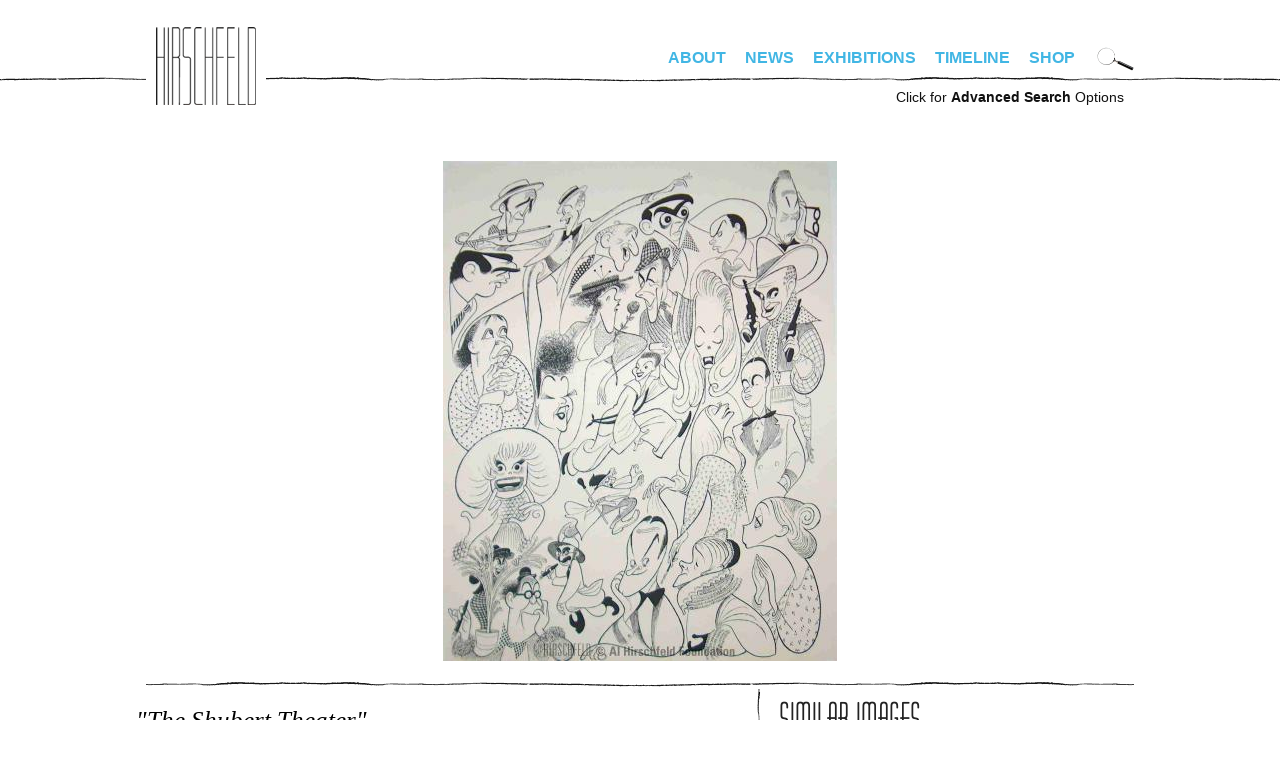

--- FILE ---
content_type: text/html; charset=utf-8
request_url: https://www.alhirschfeldfoundation.org/piece/shubert-theater
body_size: 6736
content:
<!DOCTYPE html PUBLIC "-//W3C//DTD XHTML+RDFa 1.0//EN"
  "http://www.w3.org/MarkUp/DTD/xhtml-rdfa-1.dtd">
<!--[if IEMobile 7]><html class="iem7"  lang="en" dir="ltr"><![endif]-->
<!--[if lte IE 6]><html class="lt-ie9 lt-ie8 lt-ie7"  lang="en" dir="ltr"><![endif]-->
<!--[if (IE 7)&(!IEMobile)]><html class="lt-ie9 lt-ie8"  lang="en" dir="ltr"><![endif]-->
<!--[if IE 8]><html class="lt-ie9"  lang="en" dir="ltr"><![endif]-->
<!--[if (gte IE 9)|(gt IEMobile 7)]><!--><html  lang="en" dir="ltr" prefix="fb: http://www.facebook.com/2008/fbml content: http://purl.org/rss/1.0/modules/content/ dc: http://purl.org/dc/terms/ foaf: http://xmlns.com/foaf/0.1/ og: http://ogp.me/ns# rdfs: http://www.w3.org/2000/01/rdf-schema# sioc: http://rdfs.org/sioc/ns# sioct: http://rdfs.org/sioc/types# skos: http://www.w3.org/2004/02/skos/core# xsd: http://www.w3.org/2001/XMLSchema#"><!--<![endif]-->

<head profile="http://www.w3.org/1999/xhtml/vocab">
  <meta http-equiv="Content-Type" content="text/html; charset=UTF-8" />   
  <title>the shubert theater | alhirschfeldfoundation.org</title>
  <meta charset="utf-8" />
<meta name="Generator" content="Drupal 7 (http://drupal.org)" />
<link rel="canonical" href="/piece/shubert-theater" />
<link rel="shortlink" href="/node/3378" />
<link rel="shortcut icon" href="https://www.alhirschfeldfoundation.org/sites/default/files/favicon-32x32_0.png" type="image/png" />
      <meta name="MobileOptimized" content="width">
    <meta name="HandheldFriendly" content="true">
    <meta name="viewport" content="width=device-width">
    <meta http-equiv="cleartype" content="on">
  <style>
@import url("https://www.alhirschfeldfoundation.org/modules/system/system.base.css?spiflk");
</style>
<style>
@import url("https://www.alhirschfeldfoundation.org/sites/all/modules/date/date_repeat_field/date_repeat_field.css?spiflk");
@import url("https://www.alhirschfeldfoundation.org/modules/field/theme/field.css?spiflk");
@import url("https://www.alhirschfeldfoundation.org/modules/node/node.css?spiflk");
@import url("https://www.alhirschfeldfoundation.org/sites/all/modules/picture/picture_wysiwyg.css?spiflk");
@import url("https://www.alhirschfeldfoundation.org/modules/user/user.css?spiflk");
@import url("https://www.alhirschfeldfoundation.org/sites/all/modules/views/css/views.css?spiflk");
@import url("https://www.alhirschfeldfoundation.org/sites/all/modules/ckeditor/css/ckeditor.css?spiflk");
</style>
<style>
@import url("https://www.alhirschfeldfoundation.org/sites/all/modules/colorbox/styles/default/colorbox_style.css?spiflk");
@import url("https://www.alhirschfeldfoundation.org/sites/all/modules/ctools/css/ctools.css?spiflk");
@import url("https://www.alhirschfeldfoundation.org/sites/all/modules/panels/css/panels.css?spiflk");
</style>
<style>
@import url("https://www.alhirschfeldfoundation.org/sites/all/themes/hirschfeld/css/tabs.css?spiflk");
@import url("https://www.alhirschfeldfoundation.org/sites/all/themes/hirschfeld/css/hirschfeld.css?spiflk");
@import url("https://www.alhirschfeldfoundation.org/sites/all/themes/hirschfeld/fonts/font-irisStd.css?spiflk");
@import url("https://www.alhirschfeldfoundation.org/sites/all/themes/hirschfeld/fonts/font-Huxley-Vertical-Bold.css?spiflk");
</style>
<style media="screen and (min-width: 990px)">
@import url("https://www.alhirschfeldfoundation.org/sites/all/themes/hirschfeld/css/desktop.css?spiflk");
</style>
<style media="screen and (max-width: 990px)">
@import url("https://www.alhirschfeldfoundation.org/sites/all/themes/hirschfeld/css/mobile.css?spiflk");
@import url("https://www.alhirschfeldfoundation.org/sites/all/themes/hirschfeld/css/hamburger.css?spiflk");
</style>
  <script src="https://www.alhirschfeldfoundation.org/misc/jquery.js?v=1.4.4"></script>
<script src="https://www.alhirschfeldfoundation.org/misc/jquery-extend-3.4.0.js?v=1.4.4"></script>
<script src="https://www.alhirschfeldfoundation.org/misc/jquery-html-prefilter-3.5.0-backport.js?v=1.4.4"></script>
<script src="https://www.alhirschfeldfoundation.org/misc/jquery.once.js?v=1.2"></script>
<script src="https://www.alhirschfeldfoundation.org/misc/drupal.js?spiflk"></script>
<script src="https://www.alhirschfeldfoundation.org/misc/form-single-submit.js?v=7.100"></script>
<script>document.createElement( "picture" );</script>
<script src="https://www.alhirschfeldfoundation.org/sites/all/libraries/colorbox/jquery.colorbox-min.js?spiflk"></script>
<script src="https://www.alhirschfeldfoundation.org/sites/all/modules/colorbox/js/colorbox.js?spiflk"></script>
<script src="https://www.alhirschfeldfoundation.org/sites/all/modules/colorbox/styles/default/colorbox_style.js?spiflk"></script>
<script src="https://www.alhirschfeldfoundation.org/sites/all/modules/custom/hirschfeld_search/hirschfeld_search.js?spiflk"></script>
<script src="https://www.alhirschfeldfoundation.org/sites/all/modules/google_analytics/googleanalytics.js?spiflk"></script>
<script>(function(i,s,o,g,r,a,m){i["GoogleAnalyticsObject"]=r;i[r]=i[r]||function(){(i[r].q=i[r].q||[]).push(arguments)},i[r].l=1*new Date();a=s.createElement(o),m=s.getElementsByTagName(o)[0];a.async=1;a.src=g;m.parentNode.insertBefore(a,m)})(window,document,"script","https://www.google-analytics.com/analytics.js","ga");ga("create", "UA-4792541-16", {"cookieDomain":"auto"});ga("set", "anonymizeIp", true);ga("send", "pageview");</script>
<script src="https://www.alhirschfeldfoundation.org/misc/autocomplete.js?v=7.100"></script>
<script src="https://www.alhirschfeldfoundation.org/sites/all/themes/hirschfeld/js/simplescroll.js?spiflk"></script>
<script src="https://www.alhirschfeldfoundation.org/sites/all/themes/hirschfeld/js/base.js?spiflk"></script>
<script src="https://www.alhirschfeldfoundation.org/sites/all/themes/hirschfeld/js/jquery.scrollTo.js?spiflk"></script>
<script>jQuery.extend(Drupal.settings, {"basePath":"\/","pathPrefix":"","setHasJsCookie":0,"ajaxPageState":{"theme":"hirschfeld","theme_token":"yaJXKica6fbtq1uVrPg-z2UYC1GXGlcd6d50twkvec0","js":{"sites\/all\/modules\/picture\/picturefill2\/picturefill.min.js":1,"sites\/all\/modules\/picture\/picture.min.js":1,"sites\/all\/modules\/addthis\/addthis.js":1,"misc\/jquery.js":1,"misc\/jquery-extend-3.4.0.js":1,"misc\/jquery-html-prefilter-3.5.0-backport.js":1,"misc\/jquery.once.js":1,"misc\/drupal.js":1,"misc\/form-single-submit.js":1,"0":1,"sites\/all\/libraries\/colorbox\/jquery.colorbox-min.js":1,"sites\/all\/modules\/colorbox\/js\/colorbox.js":1,"sites\/all\/modules\/colorbox\/styles\/default\/colorbox_style.js":1,"sites\/all\/modules\/custom\/hirschfeld_search\/hirschfeld_search.js":1,"sites\/all\/modules\/google_analytics\/googleanalytics.js":1,"1":1,"misc\/autocomplete.js":1,"sites\/all\/themes\/hirschfeld\/js\/simplescroll.js":1,"sites\/all\/themes\/hirschfeld\/js\/base.js":1,"sites\/all\/themes\/hirschfeld\/js\/jquery.scrollTo.js":1},"css":{"modules\/system\/system.base.css":1,"modules\/system\/system.menus.css":1,"modules\/system\/system.messages.css":1,"modules\/system\/system.theme.css":1,"sites\/all\/modules\/date\/date_repeat_field\/date_repeat_field.css":1,"modules\/field\/theme\/field.css":1,"modules\/node\/node.css":1,"sites\/all\/modules\/picture\/picture_wysiwyg.css":1,"modules\/user\/user.css":1,"sites\/all\/modules\/views\/css\/views.css":1,"sites\/all\/modules\/ckeditor\/css\/ckeditor.css":1,"sites\/all\/modules\/colorbox\/styles\/default\/colorbox_style.css":1,"sites\/all\/modules\/ctools\/css\/ctools.css":1,"sites\/all\/modules\/panels\/css\/panels.css":1,"sites\/all\/themes\/hirschfeld\/system.menus.css":1,"sites\/all\/themes\/hirschfeld\/system.messages.css":1,"sites\/all\/themes\/hirschfeld\/system.theme.css":1,"sites\/all\/themes\/hirschfeld\/css\/tabs.css":1,"sites\/all\/themes\/hirschfeld\/css\/hirschfeld.css":1,"sites\/all\/themes\/hirschfeld\/fonts\/font-irisStd.css":1,"sites\/all\/themes\/hirschfeld\/fonts\/font-zurich.css":1,"sites\/all\/themes\/hirschfeld\/fonts\/font-Huxley-Vertical-Bold.css":1,"sites\/all\/themes\/hirschfeld\/css\/desktop.css":1,"sites\/all\/themes\/hirschfeld\/css\/mobile.css":1,"sites\/all\/themes\/hirschfeld\/css\/hamburger.css":1}},"colorbox":{"opacity":"0.85","current":"{current} of {total}","previous":"\u00ab Prev","next":"Next \u00bb","close":"Close","maxWidth":"98%","maxHeight":"98%","fixed":true,"mobiledetect":true,"mobiledevicewidth":"480px","file_public_path":"\/sites\/default\/files","specificPagesDefaultValue":"admin*\nimagebrowser*\nimg_assist*\nimce*\nnode\/add\/*\nnode\/*\/edit\nprint\/*\nprintpdf\/*\nsystem\/ajax\nsystem\/ajax\/*"},"googleanalytics":{"trackOutbound":1,"trackMailto":1,"trackDownload":1,"trackDownloadExtensions":"7z|aac|arc|arj|asf|asx|avi|bin|csv|doc(x|m)?|dot(x|m)?|exe|flv|gif|gz|gzip|hqx|jar|jpe?g|js|mp(2|3|4|e?g)|mov(ie)?|msi|msp|pdf|phps|png|ppt(x|m)?|pot(x|m)?|pps(x|m)?|ppam|sld(x|m)?|thmx|qtm?|ra(m|r)?|sea|sit|tar|tgz|torrent|txt|wav|wma|wmv|wpd|xls(x|m|b)?|xlt(x|m)|xlam|xml|z|zip","trackColorbox":1},"urlIsAjaxTrusted":{"\/search":true,"\/search\/advanced":true}});</script>

      <!--[if lt IE 9]>
    <script src="/sites/all/themes/zen/js/html5-respond.js"></script>
    <![endif]-->
  </head>
<body class="html not-front not-logged-in no-sidebars page-node page-node- page-node-3378 node-type-piece section-piece page-title-the-shubert-theater" >
      <p id="skip-link">
      <a href="#main-menu" class="element-invisible element-focusable">Jump to navigation</a>
    </p>
        <div id="page"><div id="page-inner">
    
    <a name="navigation-top" id="navigation-top"></a>

    <div id="header"><div id="header-inner" class="clearfix">
      
      
              <div id="navbar"><div id="navbar-inner" class="clearfix region region-navbar">

          <a name="navigation" id="navigation"></a>

	  	  <nav id="hamburger" class="is-mobile">
	    <div class="inside">
	      <div id="menuToggle"> 
		<input type="checkbox" /> 
		<span></span> 
		<span></span> 
		<span></span>
		<ul class="hmenu menu"><li class="menu__item is-leaf leaf" id="menu-home"><a href="/" class="menu__link">Home</a></li>
<li class="menu__item is-expanded first expanded"><a href="/bio" class="menu__link">About</a><ul class="menu"><li class="menu__item is-leaf first leaf" id="menu-bio"><a href="/bio" class="menu__link">Bio</a></li>
<li class="menu__item is-leaf leaf" id="menu-foundation"><a href="/foundation" class="menu__link">Foundation</a></li>
<li class="menu__item is-leaf last leaf"><a href="/digital-exhibitions/national-insanity" class="menu__link">Nina</a></li>
</ul></li>
<li class="menu__item is-leaf leaf" id="menu-news"><a href="/news" class="menu__link">News</a></li>
<li class="menu__item is-leaf leaf" id="menu-exhibitions"><a href="/exhibitions" class="menu__link">Exhibitions</a></li>
<li class="menu__item is-leaf leaf" id="menu-timeline"><a href="/timeline" class="menu__link">Timeline</a></li>
<li class="menu__item is-leaf last leaf" id="menu-store"><a href="https://alhirschfeldfoundationshop.org/" target="_blank" class="menu__link">Shop</a></li>
<li class="menu__item is-leaf leaf" id="menu-search"><a href="/search/advanced" class="menu__link">Advanced Search</a></li>
</ul>	      </div>
	    </div>
	  </nav>
	  <nav class="is-mobile shop"><a target="hirschfeld_shop" href="https://alhirschfeldfoundationshop.org/"><svg xmlns="http://www.w3.org/2000/svg" width="24" height="24" viewBox="0 0 19.083 15.993"><path d="M7.203 13.24a1.377 1.377 0 100 2.753 1.377 1.377 0 000-2.754zM15.943 13.24a1.377 1.377 0 100 2.753 1.377 1.377 0 000-2.754zM6.337 9.936h11.058l1.688-6.89H4.592L3.82 0H0v1.88h2.357l2.738 10.809h13.132v-1.88H6.557z"></path></svg></a></nav>
	  
	  <div id="login_logout">
	    	      		<div id="site-name"><strong>
		  <a href="/" title="Home" rel="home">
		  alhirschfeldfoundation.org		  </a>
		</strong></div>
	      	    	    	      	    	  </div>

	  <div class="is-desktop">
	    <div class="desktop_nav_opts clearfix">
	      	      <nav id="primary" class="clearfix">
		  <div class="region region-navigation">
    <div id="block-menu-block-1" class="block block-menu-block first last odd" role="navigation">

      
  <div class="menu-block-wrapper menu-block-1 menu-name-main-menu parent-mlid-0 menu-level-1">
  <ul class="menu"><li class="menu__item is-expanded first expanded menu-mlid-1652"><a href="/bio" class="menu__link">About</a><ul class="menu"><li class="menu__item is-leaf first leaf menu-mlid-461" id="menu-bio"><a href="/bio" class="menu__link">Bio</a></li>
<li class="menu__item is-leaf leaf menu-mlid-463" id="menu-foundation"><a href="/foundation" class="menu__link">Foundation</a></li>
<li class="menu__item is-leaf last leaf menu-mlid-1653"><a href="/digital-exhibitions/national-insanity" class="menu__link">Nina</a></li>
</ul></li>
<li class="menu__item is-leaf leaf menu-mlid-454" id="menu-news"><a href="/news" class="menu__link">News</a></li>
<li class="menu__item is-leaf leaf menu-mlid-536" id="menu-exhibitions"><a href="/exhibitions" class="menu__link">Exhibitions</a></li>
<li class="menu__item is-leaf leaf menu-mlid-462" id="menu-timeline"><a href="/timeline" class="menu__link">Timeline</a></li>
<li class="menu__item is-leaf last leaf menu-mlid-1292" id="menu-store"><a href="https://alhirschfeldfoundationshop.org/" target="_blank" class="menu__link">Shop</a></li>
</ul></div>

</div>
  </div>
	      </nav> <!-- /#primary -->
	      	      	      <div id="search-box">
		<form action="/search" method="GET" id="hirschfeld-search-searchform" accept-charset="UTF-8"><div><input type="hidden" name="form_build_id" value="form-sNwcz6xMV021SA14dWXGFTSsNDXySPkhCGJKknkrG3k" />
<input type="hidden" name="form_id" value="hirschfeld_search_searchform" />
<img class="mag_search" align="absbottom" src="https://www.alhirschfeldfoundation.org/sites/all/themes/hirschfeld/images/search-icon.png" width="37" height="25" title="Click to search artwork" /><div class="form-item form-type-textfield form-item-keywords">
 <input title="Enter keywords to search for, separated by commas." onfocus="clearDefaultFormText(this,&quot;Artwork Search&quot;);" type="text" id="edit-keywords--2" name="keywords" value="Artwork Search" size="18" maxlength="128" class="form-text" />
</div>
<input height="30" onmouseover="this.src=&#039;/sites/all/themes/hirschfeld/images/submit-over.png&#039;" onmouseout="this.src=&#039;/sites/all/themes/hirschfeld/images/submit.png&#039;" align="absbottom" type="image" id="edit-submit--2" name="submit" src="https://www.alhirschfeldfoundation.org/sites/all/themes/hirschfeld/images/submit.png" class="form-submit" /></div></form>	      </div> <!-- /#search-box -->
	      	    </div>
	  </div>

        </div></div> <!-- /#navbar-inner, /#navbar -->
      
      	<div class="is-desktop">
	  <div id="advanced_search"><a href="/search/advanced">Click for <b>Advanced Search</b> Options</a></div>
	</div>
      
      
    </div></div> <!-- /#header-inner, /#header -->

    <div id="main"><div id="main-inner" class="clearfix">

      <div id="content"><div id="content-inner">
                  <div id="content-top" class="region region-content_top">
	      <div class="region region-content-top">
    <div id="block-hirschfeld-search-cat" class="block block-hirschfeld-search first last odd">

      
  <form action="/search/advanced" method="GET" id="hirschfeld-search-cat-searchform" accept-charset="UTF-8"><div><input type="hidden" name="publisher" value="" />
<input type="hidden" name="date_range_start" value="" />
<input type="hidden" name="date_range_end" value="" />
<div class="form-item form-type-textfield form-item-type">
 <input placeholder="Search Hirschfeld artwork" type="text" id="edit-type" name="type" value="" size="15" maxlength="128" class="form-text form-autocomplete" /><input type="hidden" id="edit-type-autocomplete" value="https://www.alhirschfeldfoundation.org/index.php?q=search/autocomplete/5" disabled="disabled" class="autocomplete" />
</div>
<input type="hidden" name="keywords" value="" />
<input height="30" onmouseover="this.src=&#039;/sites/all/themes/hirschfeld/images/submit-over.png&#039;" onmouseout="this.src=&#039;/sites/all/themes/hirschfeld/images/submit.png&#039;" align="absbottom" type="image" id="edit-submit" name="submit" src="https://www.alhirschfeldfoundation.org/sites/all/themes/hirschfeld/images/submit.png" alt="Submit" title="Submit" class="form-submit" /></div><input type="hidden" name="form_build_id" value="form-MhMwesCxNIMyaNSE3lyqSZ31iLvBxSdjBLDd_qK1pPg" />
<input type="hidden" name="form_id" value="hirschfeld_search_cat_searchform" />
</div></form>
</div>
  </div>
          </div> <!-- /#content-top -->
        
                  <div id="content-header">
            	                                      </div> <!-- /#content-header -->
        
        <div id="content-area"><div class="content-area-inner">
          



<div id="node-3378" class="piece-detail node node-piece view-mode-full"><div class="node-inner">
  <div class="top">
    <div class="field field-name-field-piece-image field-type-image field-label-hidden"><div class="field-items"><div class="field-item even"><a href="https://www.alhirschfeldfoundation.org/sites/default/files/styles/full_watermarked/public/import/piece/lr/shubert_theatre.jpg?itok=kagbCofr" title="the shubert theater" class="colorbox" data-colorbox-gallery="gallery-node-3378-TxBBDcA4D9w" data-cbox-img-attrs="{&quot;title&quot;: &quot;&quot;, &quot;alt&quot;: &quot;&quot;}"><img typeof="foaf:Image" src="https://www.alhirschfeldfoundation.org/sites/default/files/styles/detail/public/import/piece/lr/shubert_theatre.jpg?itok=93_5yclW" width="394" height="500" alt="" title="" /></a></div></div></div>      </div>

  <div class="bottom">

    <div class="left"><div class="left-inside">

      <h1 class="title">"the shubert theater"</h1>

      
      <div class="published">
      Published 1984      </div>

      <div class="options">
                  </div>

      <div class="description">
      <h3 class="title">Description</h3>
      <div class="field field-name-field-piece-description field-type-text field-label-hidden"><div class="field-items"><div class="field-item even">stars of the shubert theatre, new haven, cT</div></div></div>      </div>

            <div class="tags">
      <h3 class="title">Tags</h3>
      <ul class="links"><li class="taxonomy_term_616 first"><a href="/search?keywords=ALFRED%20LUNT" rel="tag" title="">ALFRED LUNT</a></li>
<li class="taxonomy_term_618"><a href="/search?keywords=LYNN%20FONTANNE" rel="tag" title="">LYNN FONTANNE</a></li>
<li class="taxonomy_term_641"><a href="/search?keywords=ALFRED%20DRAKE" rel="tag" title="">ALFRED DRAKE</a></li>
<li class="taxonomy_term_659"><a href="/search?keywords=ETHEL%20WATERS" rel="tag" title="">ETHEL WATERS</a></li>
<li class="taxonomy_term_718"><a href="/search?keywords=HELEN%20HAYES" rel="tag" title="">HELEN HAYES</a></li>
<li class="taxonomy_term_753"><a href="/search?keywords=FRED%20ALLEN" rel="tag" title="">FRED ALLEN</a></li>
<li class="taxonomy_term_831"><a href="/search?keywords=JULIE%20ANDREWS" rel="tag" title="">JULIE ANDREWS</a></li>
<li class="taxonomy_term_878"><a href="/search?keywords=REX%20HARRISON" rel="tag" title="">REX HARRISON</a></li>
<li class="taxonomy_term_897"><a href="/search?keywords=ETHEL%20MERMAN" rel="tag" title="">ETHEL MERMAN</a></li>
<li class="taxonomy_term_936"><a href="/search?keywords=LILLIAN%20GISH" rel="tag" title="">LILLIAN GISH</a></li>
<li class="taxonomy_term_959"><a href="/search?keywords=HARPO%20MARX" rel="tag" title="">HARPO MARX</a></li>
<li class="taxonomy_term_1104"><a href="/search?keywords=FRED%20ASTAIRE" rel="tag" title="">FRED ASTAIRE</a></li>
<li class="taxonomy_term_1232"><a href="/search?keywords=EDDIE%20CANTOR" rel="tag" title="">EDDIE CANTOR</a></li>
<li class="taxonomy_term_1631"><a href="/search?keywords=MARY%20MARTIN" rel="tag" title="">MARY MARTIN</a></li>
<li class="taxonomy_term_1655"><a href="/search?keywords=CAROL%20CHANNING" rel="tag" title="">CAROL CHANNING</a></li>
<li class="taxonomy_term_1674"><a href="/search?keywords=ED%20WYNN" rel="tag" title="">ED WYNN</a></li>
<li class="taxonomy_term_3221"><a href="/search?keywords=JIMMY%20DURANTE" rel="tag" title="">JIMMY DURANTE</a></li>
<li class="taxonomy_term_3273"><a href="/search?keywords=GROUCHO%20MARX" rel="tag" title="">GROUCHO MARX</a></li>
<li class="taxonomy_term_3449"><a href="/search?keywords=BOB%20HOPE" rel="tag" title="">BOB HOPE</a></li>
<li class="taxonomy_term_3824"><a href="/search?keywords=AL%20JOLSON" rel="tag" title="">AL JOLSON</a></li>
<li class="taxonomy_term_3847"><a href="/search?keywords=CLARK%20GABLE" rel="tag" title="">CLARK GABLE</a></li>
<li class="taxonomy_term_5387"><a href="/search?keywords=CHICO%20MARX" rel="tag" title="">CHICO MARX</a></li>
<li class="taxonomy_term_11497"><a href="/search?keywords=KATHARINE%20HEPBURN" rel="tag" title="">KATHARINE HEPBURN</a></li>
<li class="taxonomy_term_11499"><a href="/search?keywords=THE%20SHUBERT%20THEATER" rel="tag" title="">THE SHUBERT THEATER</a></li>
<li class="taxonomy_term_13019 last"><a href="/search?keywords=JASON%20JR.%20ROBARDS" rel="tag" title="">JASON JR. ROBARDS</a></li>
</ul>      </div>
      
      <div class="genre">
      <h3 class="title">Category</h3>
      <ul class="links"><li class="taxonomy_term_10 first last"><a href="/search/advanced?genre=THEATRE&amp;type=&amp;category=&amp;publisher=&amp;keywords=" rel="tag" title="">THEATRE</a></li>
</ul>      </div>

            <div class="publisher">
      <h3 class="title">Publisher</h3>
      <ul class="links"><li class="taxonomy_term_136 first last"><a href="/search/advanced?publisher=GOODSTADT&amp;type=&amp;category=&amp;genre=&amp;keywords=" rel="tag" title="">GOODSTADT</a></li>
</ul>      </div>
      
      
      
            
      <div class='disclaimer'>
      <b><a href="/contact?piece_nid=3378">License this image.</a></b> 
      </div>

      <div class='disclaimer'>
      Please be aware that these digital images come from a variety
      of sources and quality varies. As we digitize our archives,
      more and better images will be available to view.
      </div>

      <p><a href="/user/login?destination=node/3378">Login</a> to add to favorites or suggest tags.</p>    </div></div><!--/left-inside, /left-->

    <div class="right"><div class="right-inside">

      
      <!--
      <div id="popular_images">
      	<div class="clear"></div>
      </div>
      -->

      <div id="similar_images">
      <h3 class='header_style'>Similar Images</h3><div class="view view-similarterms view-id-similarterms view-display-id-block view-dom-id-fcc25a619a171d955d159eed54825714">
        
  
  
      <div class="view-content">
        <div class="views-row views-row-1 views-row-odd views-row-first">
      
  <div class="views-field views-field-field-piece-image">        <div class="field-content"><a href="/piece/1954-movies"><img typeof="foaf:Image" src="https://www.alhirschfeldfoundation.org/sites/default/files/styles/square_thumbnail/public/import/piece/2015/120.jpg?itok=GuuR_c7D" width="180" height="180" /></a></div>  </div>  </div>
  <div class="views-row views-row-2 views-row-even">
      
  <div class="views-field views-field-field-piece-image">        <div class="field-content"><a href="/piece/george-kaufman-group"><img typeof="foaf:Image" src="https://www.alhirschfeldfoundation.org/sites/default/files/styles/square_thumbnail/public/images/piece/lr/GSK.jpeg?itok=x-VSItjh" width="180" height="180" alt="" /></a></div>  </div>  </div>
  <div class="views-row views-row-3 views-row-odd">
      
  <div class="views-field views-field-field-piece-image">        <div class="field-content"><a href="/piece/westport-playhouse"><img typeof="foaf:Image" src="https://www.alhirschfeldfoundation.org/sites/default/files/styles/square_thumbnail/public/import/piece/2015/Westport.jpeg?itok=o_hjIpW9" width="180" height="180" /></a></div>  </div>  </div>
  <div class="views-row views-row-4 views-row-even">
      
  <div class="views-field views-field-field-piece-image">        <div class="field-content"><a href="/piece/mural-wallpaper"><img typeof="foaf:Image" src="https://www.alhirschfeldfoundation.org/sites/default/files/styles/square_thumbnail/public/import/piece/2015/6534.jpg?itok=UGA22quC" width="180" height="180" /></a></div>  </div>  </div>
  <div class="views-row views-row-5 views-row-odd">
      
  <div class="views-field views-field-field-piece-image">        <div class="field-content"><a href="/piece/me-and-set"><img typeof="foaf:Image" src="https://www.alhirschfeldfoundation.org/sites/default/files/styles/square_thumbnail/public/import/piece/2015/123.jpg?itok=lKEdp55H" width="180" height="180" /></a></div>  </div>  </div>
  <div class="views-row views-row-6 views-row-even views-row-last">
      
  <div class="views-field views-field-field-piece-image">        <div class="field-content"><a href="/piece/eden-roc-hotel-miami-florida"><img typeof="foaf:Image" src="https://www.alhirschfeldfoundation.org/sites/default/files/styles/square_thumbnail/public/import/piece/2015/2458.jpg?itok=VJHMnG2O" width="180" height="180" /></a></div>  </div>  </div>
    </div>
  
  
  
  
  
  
</div>	<div class="clear"></div>
      </div>

      
      
      
      
    </div></div><!--/right-inside, /right-->

    <div class="clear"></div>
  </div>

</div></div> <!-- /node-inner, /node -->
	  	  <div class="clear"></div>
        </div></div><!-- /content-area-inner, /content-area -->

	
	<div class="clear"></div>

        
        
      </div></div> <!-- /#content-inner, /#content -->

    </div></div> <!-- /#main-inner, /#main -->

      <footer id="footer" class="region region-footer"><div id="footer-inner" class="region region-footer">
    <div id="block-menu-block-2" class="block block-menu-block first odd" role="navigation">

      
  <div class="menu-block-wrapper menu-block-2 menu-name-menu-footer-menu parent-mlid-0 menu-level-1">
  <ul class="menu"><li class="menu__item is-leaf first leaf menu-mlid-1655"><a href="https://www.alhirschfeldfoundationshop.org/stage/product/donate/" class="menu__link">Donate</a></li>
<li class="menu__item is-leaf leaf menu-mlid-1656"><a href="/contact/#newsletter" class="menu__link">Newsletter</a></li>
<li class="menu__item is-leaf leaf menu-mlid-1657"><a href="https://www.alhirschfeldfoundation.org/podcasts/" class="menu__link">Podcasts</a></li>
<li class="menu__item is-leaf leaf menu-mlid-951" id="menu-spotlight"><a href="/spotlight" class="menu__link">Spotlight</a></li>
<li class="menu__item is-leaf leaf menu-mlid-464" id="menu-screening_room"><a href="/screeningroom" class="menu__link">Screening Room</a></li>
<li class="menu__item is-leaf leaf menu-mlid-519" id="menu-links"><a href="/links" class="menu__link">Links</a></li>
<li class="menu__item is-leaf last leaf menu-mlid-488" id="menu-contact"><a href="/contact" class="menu__link">Contact</a></li>
</ul></div>

</div>
<div id="block-block-1" class="block block-block last even">

      
    <div class="footer_right">
    <div class="social">
        <a class="facebook"  href="https://facebook.com/alhirschfeld" target="_blank">Facebook</a>
        <a class="instagram" href="https://instagram.com/alhirschfeld" target="_blank">Instagram</a>
        <a class="twitter" href="http://twitter.com/alhirschfeld" target="_blank">Twitter</a>
    </div>
    <div class="share"></div>
  </div>
</div>
  </div></footer>

  </div></div> <!-- /#page-inner, /#page -->

    <script src="https://www.alhirschfeldfoundation.org/sites/all/modules/picture/picturefill2/picturefill.min.js?v=2.3.1"></script>
<script src="https://www.alhirschfeldfoundation.org/sites/all/modules/picture/picture.min.js?v=7.100"></script>
<script src="https://www.alhirschfeldfoundation.org/sites/all/modules/addthis/addthis.js?spiflk"></script>
</body>
</html>


--- FILE ---
content_type: text/javascript
request_url: https://www.alhirschfeldfoundation.org/sites/all/themes/hirschfeld/js/simplescroll.js?spiflk
body_size: 976
content:
// simple scroller (c) 2009 chime interactive www.chime.com
var _scrollId;
var _scrollAmt;
var _SLOW_SCROLL = 5;
var _FAST_SCROLL = 50;
var _SCROLL_INTERVAL = 50; // ms

function start_scroll (contentID, amt) {   
    var cobj = document.getElementById(contentID);
    stop_scroll();

    if ( ! cobj || cobj.style.display == "none" )
        return;

    _scrollAmt = amt;
    _scrollId = setInterval ("scroll('" + contentID + "')", _SCROLL_INTERVAL);
}

function stop_scroll () {   
    if ( _scrollId )
    {   
        clearInterval (_scrollId);
        _scrollId = undefined;
    }
}

function scroll_amt (amt) {   
    _scrollAmt = amt;
}

function scroll (contentID) {   
    var cobj = document.getElementById(contentID);

    cobj.scrollLeft += _scrollAmt;

    if ( _scrollAmt < 0 )
    {   
        if ( cobj.scrollLeft == 0 )
            stop_scroll();
    }
    else
    {   
        if ( cobj.scrollLeft == cobj.scrollWidth )
            stop_scroll();
    }
}

